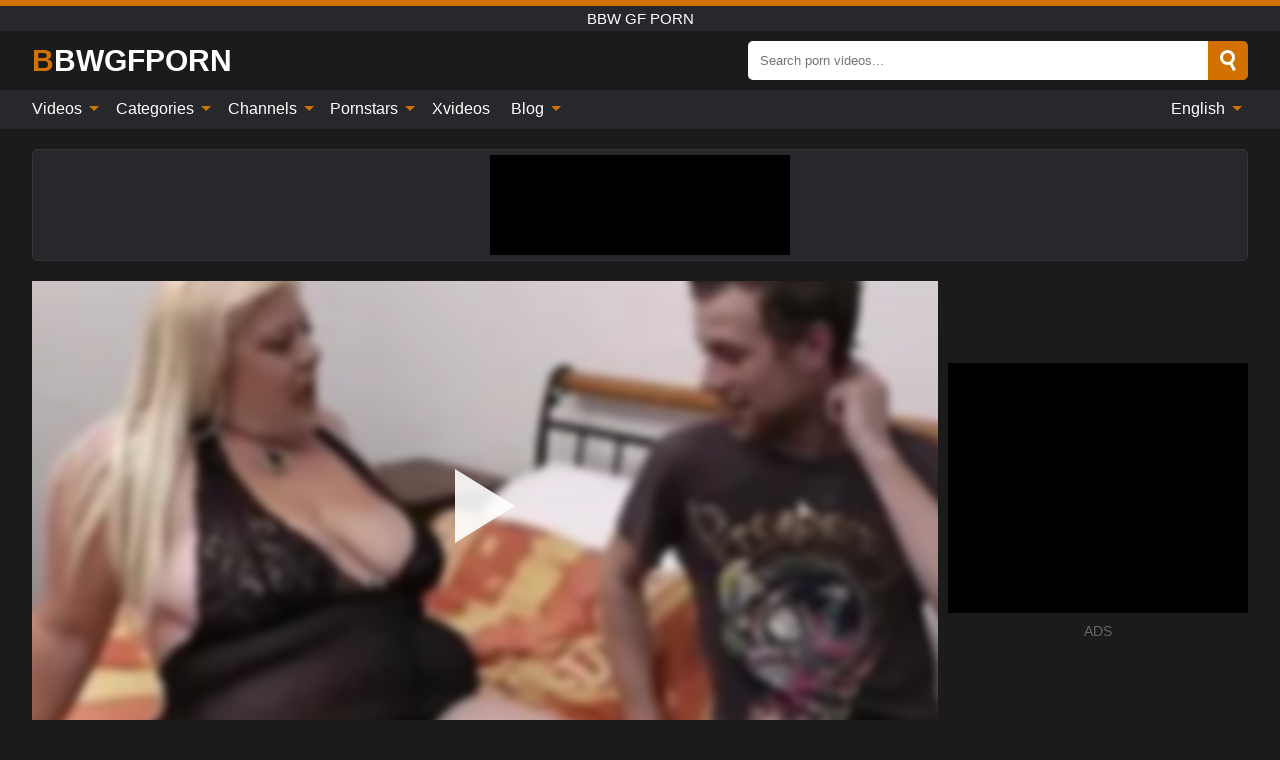

--- FILE ---
content_type: text/html; charset=UTF-8
request_url: https://bbwgfporn.com/video/2669
body_size: 15490
content:
<!DOCTYPE html><html lang="en" translate="no"><head><meta http-equiv="Content-Type" content="text/html; charset=utf-8"/><meta name="viewport" content="width=device-width, initial-scale=1"><title>Wife caught husband cheating on blonde fatty - BBWGFPORN.COM</title><meta name="description" content="Watch free porn video: Wife caught husband cheating on blonde fatty, BBW GF Porn. On your favorite xxx & sex porn tube BBWGFPORN.COM!"><meta name="keywords" content="wife,caught,husband,cheating,blonde,fatty,porn"><meta name="robots" content="max-image-preview:large"><script type="application/ld+json">{"@context":"https://schema.org","@type":"VideoObject","name":"Wife caught husband cheating on blonde fatty","description":"Watch free porn video: Wife caught husband cheating on blonde fatty, BBW GF Porn. On your favorite xxx & sex porn tube BBWGFPORN.COM!","contentUrl":"https://bbwgfporn.com/cdn/2669.m3u8","thumbnailUrl":["https://bbwgfporn.com/i/media/p/2669b.jpg","https://bbwgfporn.com/i/media/w/2669.webp","https://bbwgfporn.com/i/media/p/2669.jpg"],"uploadDate":"2023-04-29T18:00:09+03:00","duration":"P0DT0H6M1S","interactionCount":"1"}</script><meta property="og:title" content="Wife caught husband cheating on blonde fatty"><meta property="og:site_name" content="BBWGFPORN.COM"><meta property="og:url" content="https://bbwgfporn.com/video/2669"><meta property="og:description" content="Watch free porn video: Wife caught husband cheating on blonde fatty, BBW GF Porn. On your favorite xxx & sex porn tube BBWGFPORN.COM!"><meta property="og:type" content="video.other"><meta property="og:image" content="https://bbwgfporn.com/i/media/p/2669b.jpg"><meta property="og:video" content="https://bbwgfporn.com/cdn/2669.m3u8"><meta property="og:video:type" content="application/vnd.apple.mpegurl"><meta property="og:video" content="https://bbwgfporn.com/cdn/2669.mp4"><meta property="og:video:type" content="video/mp4"><meta name="twitter:card" content="summary_large_image"><meta name="twitter:site" content="BBWGFPORN.COM"><meta name="twitter:title" content="Wife caught husband cheating on blonde fatty"><meta name="twitter:description" content="Watch free porn video: Wife caught husband cheating on blonde fatty, BBW GF Porn. On your favorite xxx & sex porn tube BBWGFPORN.COM!"><meta name="twitter:image" content="https://bbwgfporn.com/i/media/p/2669b.jpg"><meta name="twitter:player" content="https://bbwgfporn.com/cdn/2669.mp4"><link href="/i/images/cover.jpg" rel="image_src"><link rel="icon" type="image/jpg" href="/i/images/ico_logo.jpg"><link rel="shortcut icon" type="image/jpg" href="/i/images/ico.jpg"><link rel="apple-touch-icon" type="image/jpg" href="/i/images/ico_logo.jpg"><meta name="theme-color" content="#161616"><link rel="canonical" href="https://bbwgfporn.com/video/2669"><meta name="rating" content="adult"><meta name="rating" content="RTA-5042-1996-1400-1577-RTA"><link rel="preconnect" href="//mc.yandex.ru"><link rel="preconnect" href="//pgnasmcdn.click"><link rel="alternate" href="https://bbwgfporn.com/video/2669" hreflang="x-default"><link rel="alternate" href="https://bbwgfporn.com/ar/video/2669" hreflang="ar"><link rel="alternate" href="https://bbwgfporn.com/bn/video/2669" hreflang="bn"><link rel="alternate" href="https://bbwgfporn.com/de/video/2669" hreflang="de"><link rel="alternate" href="https://bbwgfporn.com/video/2669" hreflang="en"><link rel="alternate" href="https://bbwgfporn.com/es/video/2669" hreflang="es"><link rel="alternate" href="https://bbwgfporn.com/fr/video/2669" hreflang="fr"><link rel="alternate" href="https://bbwgfporn.com/hi/video/2669" hreflang="hi"><link rel="alternate" href="https://bbwgfporn.com/id/video/2669" hreflang="id"><link rel="alternate" href="https://bbwgfporn.com/it/video/2669" hreflang="it"><link rel="alternate" href="https://bbwgfporn.com/ja/video/2669" hreflang="ja"><link rel="alternate" href="https://bbwgfporn.com/nl/video/2669" hreflang="nl"><link rel="alternate" href="https://bbwgfporn.com/pl/video/2669" hreflang="pl"><link rel="alternate" href="https://bbwgfporn.com/pt/video/2669" hreflang="pt"><link rel="alternate" href="https://bbwgfporn.com/ro/video/2669" hreflang="ro"><link rel="alternate" href="https://bbwgfporn.com/ru/video/2669" hreflang="ru"><link rel="alternate" href="https://bbwgfporn.com/tr/video/2669" hreflang="tr"><link rel="alternate" href="https://bbwgfporn.com/zh/video/2669" hreflang="zh"><style>html{font-family:-apple-system,BlinkMacSystemFont,Segoe UI,Roboto,Oxygen,Ubuntu,Cantarell,Fira Sans,Droid Sans,Helvetica Neue,sans-serif}body{background:#1b1b1b;min-width:320px;margin:auto;color:#fff}a{text-decoration:none;outline:none;color:#1b1b1b}input,textarea,select,option,button{outline:none;font-family:-apple-system,BlinkMacSystemFont,Segoe UI,Roboto,Oxygen,Ubuntu,Cantarell,Fira Sans,Droid Sans,Helvetica Neue,sans-serif}*{-webkit-box-sizing:border-box;-moz-box-sizing:border-box;box-sizing:border-box}::placeholder{opacity:1}.ico-bottom-arrow{width:0;height:0;border-left:5px solid transparent;border-right:5px solid transparent;border-bottom:5px solid #D27000;display:inline-block;margin-bottom:3px;margin-left:3px;margin-right:-4px;transform:rotate(180deg)}.top{background:#27282b;text-align:center}.top:before{content:"";width:100%;height:6px;display:block;background:#D27000}.top h1,.top b{font-weight:500;color:#fff;font-size:15px;text-transform:uppercase;margin:0;padding:4px 0;display:block}.fx{display:-webkit-box;display:-moz-box;display:-ms-flexbox;display:-webkit-flex;display:flex}.fx-c{-ms-flex-align:center;-webkit-align-items:center;-webkit-box-align:center;align-items:center}.fx-w{flex-wrap:wrap;justify-content:space-between}header{width:95%;max-width:1340px;margin:auto;padding:10px 0}header .icon-menu,header .icon-search,header .sort{display:none}header .logo b{display:block;font-size:30px;color:#fff;text-transform:uppercase}header .logo b:first-letter{color:#D27000}header form{margin-left:auto;width:50%;max-width:500px;position:relative}header form .box{border-radius:5px;padding:0}header form input{background:#fff;border:0;color:#050505;padding:12px;width:100%;border-radius:5px;border-top-right-radius:0;border-bottom-right-radius:0;align-self:stretch}header form button{background:#D27000;border:0;position:relative;cursor:pointer;outline:none;text-indent:-99999px;border-radius:5px;border-top-left-radius:0;border-bottom-left-radius:0;width:42px;align-self:stretch}header form button:before{content:"";position:absolute;top:9px;left:12px;width:9px;height:9px;background:transparent;border:3px solid #fff;border-radius:50%}header form button:after{content:"";width:9px;height:3px;background:#fff;position:absolute;transform:rotate(63deg);top:24px;left:20px}header form .resultDiv{display:none;position:absolute;top:50px;background:#fff;width:100%;max-height:350px;overflow:hidden;overflow-y:auto;z-index:114;left:0;padding:10px;transition:.4s;border-radius:5px;color:#050505}header form .resultDiv a{display:block;text-align:left;padding:5px;color:#050505;font-weight:600;text-decoration:none;font-size:14px}header form .resultDiv a:hover{text-decoration:underline}header form .resultDiv .title{display:block;background:#27282b;padding:10px;border-radius:5px;color:#fff}nav{background:#27282b;display:block;width:100%}nav ul{width:95%;max-width:1340px;display:block;margin:auto;padding:0;list-style:none;position:relative;z-index:113}nav ul li{display:inline-block}nav ul li .mask{display:none}nav ul a{color:#fff;padding:.65em .65em;text-decoration:none;display:inline-block}nav>ul>li:first-child>a{padding-left:0}@media screen and (min-width:840px){nav ul li:hover a{color:#D27000}nav ul li>ul{display:none}nav ul li:hover>ul{display:block;position:absolute;width:100%;left:0;top:40px;background:#27282b;border:1px solid #343539;border-radius:5px;padding:4px}nav ul li:hover>ul a{padding:.3em .35em;margin:.35em;color:#fff}nav ul li>ul a:hover{color:#D27000}nav ul .lang:hover>ul{width:400px;right:0;left:unset;display:flex;flex-wrap:wrap;justify-content:space-between}nav ul .lang:hover>ul a{padding:0;border:0;display:block;font-size:13px}}nav ul li>ul:not(.nl) li:last-child a{background:#D27000;border-radius:5px;color:#fff}nav ul .lang{float:right;position:relative}nav ul .lang li{display:block;flex:1 1 25%}nav ul .lang:hover>ul a:last-child{background:transparent}nav ul .lang:hover>ul a:last-child:hover{color:#D27000}.global-army{width:95%;max-width:1340px;margin:auto;margin-top:20px;border-radius:5px;background:#27282b;border:1px solid #343539;padding:5px;overflow:hidden}.global-army span{display:block;margin:auto;width:300px;min-width:max-content;height:100px;background:#000}.global-army iframe{border:0;width:300px;height:100px;overflow:hidden}.fbar{display:block;width:100%;margin-bottom:15px;text-align:center;background:#27282b;border-radius:5px;padding:7px 4px}.fbar a{display:inline-block;color:#fff;font-size:15px;font-weight:500;text-transform:uppercase}.fbar a:after{content:"\A0•\A0"}.fbar a:last-child:after{content:""}main{width:95%;max-width:1340px;margin:auto;margin-top:20px}main .sidebar{width:240px;min-width:240px;margin-right:20px;border-right:1px solid #3A3A3A;padding-right:20px}main .sidebar .close{display:none}main .sidebar ul{padding:0;margin:0;list-style:none;border-bottom:1px solid #3A3A3A;padding-bottom:10px;margin-bottom:10px}main .sidebar ul:last-child{border-bottom:0;margin-bottom:0}main .sidebar li span{display:block;color:#fff;font-size:15px;font-weight:500;margin-bottom:10px;text-transform:uppercase}main .sidebar li{display:block}main .sidebar li a{display:flex;align-items:center;color:#fff;font-size:14px;padding:4px 6px;border-radius:5px;margin-bottom:2px}main .sidebar li a b{font-weight:400}main .sidebar li a i:last-child{margin-left:auto;font-size:12px;color:#7C7C7C}main .sidebar li:not(.more):hover a{background:#27282b;color:#D27000}main .sidebar li:not(.more):hover a i:last-child{color:#fff}main .sidebar .more a{display:block;background:#D27000b5;color:#fff;text-align:center;margin-top:10px;border-radius:100px;font-weight:500}main .sidebar .more a:hover{background:#27282b}main .content{width:100%}main .head h1,main .head h2,main .head h3,main .head .sst{margin:0;color:#fff;font-size:22px;font-weight:500}main .head .title span{color:#ccc;margin-left:10px;font-size:15px;margin-right:10px;text-align:center}main .head .sort{margin-left:auto;position:relative;z-index:4;min-width:180px}main .head .sort span{color:#fff;background:#27282b;padding:7px 20px;border-radius:5px;font-weight:600;display:block;width:max-content;min-width:100%;cursor:pointer;text-align:center;border:1px solid #343539}main .head .sort ul{padding:0;margin:0;list-style:none;display:none}main .head .sort.active span{border-bottom-left-radius:0;border-bottom-right-radius:0}main .head .sort.active ul{display:block;position:absolute;top:33px;background:#27282b;width:100%;right:0;border-bottom-left-radius:5px;border-bottom-right-radius:5px;border:1px solid #343539;border-top:0}main .head .sort li{display:block}main .head .sort .disabled{display:none}main .head .sort li a{display:block;padding:5px;text-align:center;color:#fff;font-weight:600;font-size:15px}main .head .sort li a:hover{color:#D27000}.trend{margin:20px 0}.trend .article{width:20%;margin-bottom:10px;display:inline-block;overflow:hidden;color:#FFF}.trend .article .box{width:95%;margin:auto;overflow:hidden}.trend .article a{display:block;width:100%}.trend .article figure{display:block;position:relative;margin:0;width:100%;height:200px;overflow:hidden;border-radius:5px;background:#27282b}.trend .article figure img{position:absolute;height:100%;min-width:100%;object-fit:cover;position:absolute;transform:translateX(-50%) translateY(-50%);left:50%;top:50%;font-size:0}.trend .article a div{margin-top:5px}.trend .article b{color:#fff;font-weight:500;font-size:15px}.trend .article i:last-child{color:#fff;margin-left:auto;font-weight:500;font-size:15px}.trend .article .ct{display:block;width:100%;height:110px;background:#27282b;position:relative;border-radius:5px;padding:10px}.trend .article .ct h2,.trend .article .ct b{position:absolute;left:50%;top:50%;transform:translateX(-50%) translateY(-50%);font-style:normal;font-size:16px;font-weight:400;letter-spacing:1px;text-align:center;margin:0;max-width:100%;text-overflow:ellipsis;overflow:hidden}.see-button{display:block;position:relative;margin:15px auto}.see-button:before{content:"";position:absolute;left:0;top:50%;transform:translateY(-50%);width:100%;height:2px;background:#3a3a3a;border-radius:10px}.see-button div{display:block;margin:auto;width:max-content;background:#1b1b1b;padding:0 17px;position:relative}.see-button a{display:block;border-radius:100px;padding:8px 17px;color:#fff;font-size:13px;text-transform:uppercase;font-weight:500;background:#D27000b5}.see-button a:hover{background:#27282b;color:#fff}.videos{margin:20px 0}.videos:before,.videos:after{content:" ";display:table;width:100%}.videos article{width:20%;height:205px;display:inline-block;overflow:hidden;color:#FFF}.videos article.cat{height:auto}.videos article.cat a{display:block;width:100%}.videos article.cat img{width:100%;height:auto;border-radius:5px}.videos article .box{width:95%;margin:auto;overflow:hidden}.videos article .playthumb{display:block;width:100%;overflow:hidden;height:177px;position:relative}.videos article figure{display:block;position:relative;margin:0;width:100%;height:136px;overflow:hidden;border-radius:5px;background:#27282b}.videos article figure:after{content:"";position:absolute;z-index:2;width:100%;height:100%;left:0;top:0}.videos article figure img{position:absolute;height:100%;min-width:100%;object-fit:cover;transform:translateX(-50%) translateY(-50%);left:50%;top:50%;font-size:0}.videos article .box video{position:absolute;width:100%;min-width:100%;min-height:100%;top:50%;left:50%;transform:translateY(-50%) translateX(-50%);z-index:1;object-fit:cover}.videos article h2,.videos article h3{display:block;display:-webkit-box;padding:0;font-size:.85em;font-weight:500;color:#fff;margin-top:3px;height:36px;margin-bottom:0;line-height:1.2;-webkit-line-clamp:2;-webkit-box-orient:vertical;text-overflow:ellipsis;overflow:hidden}.videos article .hd:before{content:"HD";position:absolute;z-index:3;bottom:2px;left:2px;font-size:13px;font-style:normal;color:#fff;font-weight:600;background:#D27000;padding:1px 4px;border-radius:3px;transition:all .2s;opacity:.8}.videos article:hover h3{color:#D27000}.videos article:hover .hd:before{left:-40px}.videos article .end{display:block;overflow:hidden;height:21px}.videos article .end p{display:inline-block;vertical-align:middle;margin:0;text-align:right;color:#bababa;font-size:13px;height:1.8em;line-height:1.8em}.videos article .end a{color:#bababa;font-size:13px;text-decoration:underline;display:inline-block;height:1.8em;line-height:1.8em}.videos article .end p:after{content:'•';margin:0 4px}.videos article .end p:last-child:after{content:'';margin:0}.videos article .heart{position:relative;width:10px;height:10px;display:inline-block;margin-left:2px}.videos article .heart:before,.videos article .heart:after{position:absolute;content:"";left:5px;top:0;width:5px;height:10px;background:#bababa;border-radius:50px 50px 0 0;transform:rotate(-45deg);transform-origin:0 100%}.videos article .heart:after{left:0;transform:rotate(45deg);transform-origin:100% 100%}.nores{width:100%;display:block;background:#27282b;border:1px solid #343539;border-radius:5px;padding:10px;color:#fff;font-size:17px;font-weight:700;text-align:center;text-transform:uppercase;margin:20px auto}.pagination{display:block;width:100%;margin:20px 0;text-align:center}.pagination a,.pagination div,.pagination span{display:inline-block;background:#D27000b5;border-radius:5px;padding:10px 15px;color:#fff;font-size:15px;font-weight:600;text-transform:uppercase;margin:0 10px}.pagination div{cursor:pointer}.pagination span{background:#27282b}.pagination a:hover,.pagination div:hover{background:#27282b}.footerDesc{display:block;width:100%;background:#27282b;margin:20px 0;padding:20px;text-align:center;color:#fff;border-radius:5px;font-size:15px}.footerDesc h4{font-size:16px;color:#fff}.moban{display:none}.player{width:100%;min-height:150px}.player .left{width:calc(100% - 310px);height:450px;position:relative;overflow:hidden;cursor:pointer;z-index:112}.player .left #poster{position:absolute;min-width:110%;min-height:110%;object-fit:cover;transform:translateX(-50%) translateY(-50%);left:50%;top:50%;font-size:0;filter:blur(4px)}.player .left video{position:absolute;left:0;top:0;width:100%;height:100%;background:#000}.player .left #play{display:none;border:0;background:transparent;box-sizing:border-box;width:0;height:74px;border-color:transparent transparent transparent #fff;transition:100ms all ease;border-style:solid;border-width:37px 0 37px 60px;position:absolute;left:50%;top:50%;transform:translateY(-50%) translateX(-50%);opacity:.9}.player .left:hover #play{opacity:.7}.loader{position:absolute;left:0;top:0;background:rgba(0,0,0,.4);width:100%;height:100%}.spin{position:absolute;left:50%;top:50%;transform:translateY(-50%) translateX(-50%)}.spin>div{background-color:#fff;width:15px;height:15px;border-radius:100%;margin:2px;-webkit-animation-fill-mode:both;animation-fill-mode:both;display:inline-block;-webkit-animation:ball-beat .7s 0s infinite linear;animation:ball-beat .7s 0s infinite linear}.spin>div:nth-child(2n-1){-webkit-animation-delay:-.35s!important;animation-delay:-.35s!important}main.dmca .vtitle,main.dmca .infos,main.dmca .moreinfo,main.dmca .buttons{display:none!important}.player .left iframe{display:block;border:0;width:100%;height:440px}.player .left .tvd{display:block;width:100%;text-align:center;top:50%;position:absolute;transform:translateY(-50%)}.player .right{width:300px;margin-left:auto}.player .right span{display:block;width:300px;height:250px;background:#000}.player .right .content{width:100%}.player .right .content b{width:290px;height:250px;display:block;background:#27282b;text-align:center;line-height:250px}.player .right iframe{border:0;width:300px;overflow:hidden}.player .right .content:after{content:"ADS";display:block;text-align:center;margin:10px 0;font-size:14px;color:#666}.vtitle{text-align:center;background:#27282b;margin:0;padding:10px;font-size:18px;font-weight:600}.vtitle.hd:before{content:"HD";background:#D27000;padding:1px 6px;margin-right:5px;color:#FFF;position:relative;top:-1px;border-radius:4px;font-size:12px;transform:skew(-10deg);display:inline-block}.buttons{margin-bottom:10px;padding:10px;border:2px solid #27282b;border-radius:5px;border-top:0;border-top-left-radius:0;border-top-right-radius:0}.buttons .report{margin-left:auto;cursor:pointer;font-size:16px;padding:.5rem .75rem;border-radius:.25em;background:#27282b;color:#bababa}.buttons .report i{font-style:normal;width:19px;height:19px;display:block;border:1px solid #bababa;border-radius:50%;text-align:center;font-size:11px;line-height:1.5}.buttons .dwd{cursor:pointer;font-size:16px;padding:.5rem .75rem;border-radius:.25em;background:#27282b;color:#fff;font-weight:500;margin-right:10px}.buttons .loves{cursor:pointer;font-size:16px;padding:.5rem .75rem;border-radius:.25em;background:#27282b;color:#fff}.buttons .loves:hover,.buttons .report:hover,.buttons .dwd:hover{background:#111}.buttons .loves .heart{position:relative;width:12px;height:12px;display:inline-block;margin-left:6px}.buttons .loves .heart:before,.buttons .loves .heart:after{position:absolute;content:"";left:6px;top:0;width:6px;height:12px;background:#D27000;border-radius:50px 50px 0 0;transform:rotate(-45deg);transform-origin:0 100%}.buttons .loves .heart:after{left:0;transform:rotate(45deg);transform-origin:100% 100%}.buttons .loves.loved{background:#D27000}.buttons .loves.loved .heart:before,.buttons .loves.loved .heart:after{background:#fff}.popular{display:block;width:100%;margin:0;list-style:none;padding:0}.popular .label{background:#D27000;padding:10px 15px;margin-left:0!important}.popular li{display:inline-block;background:#27282b;border-radius:5px;font-size:15px;font-weight:600;text-transform:uppercase;margin-left:5px;margin-right:5px;margin-bottom:10px}.popular li:hover{background:#D27000}.popular li:last-child{margin-right:0}.popular li span{display:inline-block;background:#D27000;line-height:1;padding:2px 5px;border-radius:3px;margin-left:5px}.popular li:hover span{background:#27282b}.popular a{color:#fff;padding:10px 15px;display:block}.moreinfo{margin-top:0;margin-bottom:10px}.moreinfo b{margin-right:10px;display:inline-block}.moreinfo span{display:inline-block}.box-modal{display:none}.box-modal .shd{position:fixed;left:0;top:0;width:100%;height:100%;background:rgba(0,0,0,.5);z-index:999}.box-modal .content{position:fixed;left:50%;top:50%;transform:translateY(-50%) translateX(-50%);padding:20px;background:#27282b;border-radius:10px;width:95%;max-width:400px;z-index:1000}.box-modal .head{margin-bottom:20px}.box-modal .head .title{width:100%}.box-modal .head .close{margin-left:auto;font-size:30px;cursor:pointer}.box-modal label{display:block;margin-bottom:2px;color:#999;font-size:.85em;cursor:pointer}.box-modal label input{display:inline-block;vertical-align:middle}.box-modal label.title{font-size:17px;margin:10px 0}.box-modal textarea{width:100%;display:block;border:0}.box-modal button{width:100%;display:block;border:0;margin-top:10px;background:#D27000;padding:10px 15px;border-radius:5px;font-size:15px;font-weight:600;text-transform:uppercase;color:#FFF;cursor:pointer}.box-modal a{color:#FFF;text-decoration:underline}@media screen and (max-width:840px){.player{display:block!important}.player .left{width:100%}.player .right{margin:auto;margin-top:10px}.vtitle{font-size:16px}.popular .label,.popular a{padding:7px 12px}}@media screen and (max-width:450px){.player .left{height:250px}}@-webkit-keyframes ball-beat{50%{opacity:.2;-webkit-transform:scale(0.75);transform:scale(0.75)}100%{opacity:1;-webkit-transform:scale(1);transform:scale(1)}}@keyframes ball-beat{50%{opacity:.2;-webkit-transform:scale(0.75);transform:scale(0.75)}100%{opacity:1;-webkit-transform:scale(1);transform:scale(1)}}.lkx{display:block;width:95%;max-width:1340px;margin:auto;margin-top:20px;text-transform:capitalize;-webkit-column-count:5;-moz-column-count:5;column-count:5}.lkx a{color:#fff;font-size:14px;display:inline-block;width:100%;white-space:nowrap;text-overflow:ellipsis;overflow:hidden}.lkx a:hover{color:#D27000}@media screen and (max-width:880px){.lkx{-webkit-column-count:4;-moz-column-count:4;column-count:4}.lkx a{padding:10px 0}}@media screen and (max-width:680px){.lkx{-webkit-column-count:3;-moz-column-count:3;column-count:3}}@media screen and (max-width:480px){.lkx{-webkit-column-count:2;-moz-column-count:2;column-count:2}}footer{display:block;margin-top:30px;background:#27282b}footer .box{width:95%;max-width:1340px;display:block;margin:auto;padding:20px 0;text-align:center}footer a{color:#fff;font-size:15px;font-weight:700;margin:0 10px}footer .logo{display:block;margin:auto;margin-bottom:20px;width:max-content;max-width:100%}footer .logo b{display:block;font-size:30px;text-transform:uppercase;color:#D27000}footer p{padding:10px 0;text-align:center;display:block;font-size:12px;margin:auto;color:#ccc}@media screen and (max-width:1300px){main .sidebar{width:210px;min-width:210px;margin-right:10px;padding-right:10px}}@media screen and (max-width:1230px){header .sort{display:block;padding:19px 18px;background:#D27000;border-radius:4px;margin-left:10px;cursor:pointer}main .sidebar{display:none;position:fixed;top:0;z-index:999;background:#1b1b1b;left:0;width:100%;height:100%;padding:20px;overflow-y:auto}main .sidebar .close{display:block;position:absolute;right:10px;top:10px}main .sidebar .close i{transform:scale(1.5)}}@media screen and (max-width:1070px){.videos article{width:25%}.trend .article{width:25%}}@media screen and (max-width:840px){.top h1,.top b{font-size:13px}header .sort{padding:14px 11px;margin-left:2px}header{position:-webkit-sticky;position:-moz-sticky;position:-ms-sticky;position:-o-sticky;position:sticky;top:0;z-index:999;background:#1b1b1b}header .icon-menu{display:inline-block;height:40px;width:40px;min-width:40px;border-radius:5px;position:relative;padding:7px;cursor:pointer}.bar1,.bar2,.bar3{width:100%;height:3px;background-color:#FFF;margin:5px 0;display:block;border-radius:10px}.bar1{margin-top:3px}.change .bar1{-webkit-transform:rotate(-45deg) translate(-6px,7px);transform:rotate(-45deg) translate(-6px,7px);background-color:#fff}.change .bar2{opacity:0}.change .bar3{-webkit-transform:rotate(45deg) translate(-4px,-6px);transform:rotate(45deg) translate(-4px,-6px);background-color:#fff}header .logo{margin:auto}header form{display:none;position:absolute;left:0;top:60px;width:100%;max-width:100%;background:#1b1b1b;padding-bottom:10px}header .icon-search{display:block;border:0;position:relative;cursor:pointer;outline:none;text-indent:-99999px;width:40px;height:40px}header .icon-search:before{content:"";position:absolute;top:9px;left:12px;width:9px;height:9px;background:transparent;border:3px solid #fff;border-radius:50%}header .icon-search:after{content:"";width:9px;height:3px;background:#fff;position:absolute;transform:rotate(63deg);top:24px;left:20px}header .icon-search.change:before{border:3px solid #D27000}header .icon-search.change:after{background:#D27000}nav{display:none;position:sticky;top:60px;z-index:999}nav ul{position:absolute;left:0;right:0;width:100%;margin:auto;height:calc(100% - 40px);overflow-x:hidden;overflow-y:auto}nav ul>li{display:block;position:relative}nav ul>li a{display:block;padding:10px!important;border-bottom:1px solid #454545;font-size:15px;font-weight:500}nav ul>li .mask{display:block;position:absolute;left:0;top:0;width:100%;height:40px;z-index:1;cursor:pointer}nav ul li>ul{display:none;position:unset;width:100%;background:#1b1b1b}nav ul>li>ul>li{display:block}nav ul>li>ul>li a{padding:.3em 1em!important;margin:.15em;color:#fff;font-size:14px}nav ul li>ul:not(.nl) li:nth-last-child(2) a{border-bottom:0}nav ul li>ul:not(.nl) li:last-child a{margin:0!important;border-radius:0}nav ul .lang{float:unset}nav ul .lang li a{border:0;text-align:left;border-bottom:1px solid #454545}nav ul .lang li:last-child a{border:0;background:transparent;border-bottom:1px solid #454545}nav ul .lang:hover>ul{width:100%}nav ul .lang:hover>ul a{border-bottom:1px solid #454545}main .head .sort{flex-grow:1;min-width:100%;margin-top:10px}main .head .title h1,main .head .title h2,main .head .title h3{font-size:17px}main .head .title span{font-size:12px}main .head .sort span{width:100%;text-align:left;font-size:14px}main .head .sort.active ul{top:30px}main .head .sort li a{text-align:left;padding:5px 20px;font-size:14px}.videos article{width:33.333%}.trend .article{width:33.333%}}@media screen and (max-width:600px){.videos article{width:50%}.videos article .box{width:calc(100% - 2px);margin-right:2px}.videos article:nth-of-type(2n+2) .box{margin-right:0;margin-left:2px}.videos article .end a{min-width:48px;height:48px}.trend .article{width:50%}.trend .article .box{width:calc(100% - 2px);margin-right:2px}.trend .article:nth-of-type(2n+2) .box{margin-right:0;margin-left:2px}.trend .article figure{height:170px}.content .trend .article figure{height:170px}footer a{display:block;margin:5px;padding:6px 0}}@media screen and (max-width:650px){header .logo b{font-size:20px}}.blog-posts{display:grid;grid-template-columns:1fr;gap:15px;margin:20px 0}@media (min-width:480px){.blog-posts.f3{grid-template-columns:repeat(2,1fr)}}@media (min-width:768px){.blog-posts{grid-template-columns:repeat(2,1fr)}.blog-posts.f3{grid-template-columns:repeat(3,1fr)}}.blog-posts .box{position:relative;z-index:3}.blog-posts article figure{margin:0}.blog-posts article .image{display:block;height:250px;object-fit:cover;transition:transform .3s ease;position:relative;overflow:hidden;border-radius:10px;background-color:#27282b}.blog-posts article img{position:absolute;top:50%;left:0;transform:translateY(-50%);width:100%;min-height:100%;object-fit:cover;filter:blur(5px);z-index:1;font-size:0}.blog-posts article h3{font-size:1rem;margin-top:10px;margin-bottom:15px;font-weight:500;color:#fff}.blog-posts article a:hover h3{text-decoration:underline}.blog-posts .box p{font-size:.8rem;line-height:1.5;color:#c8c8c8}.go_top{display:none;position:fixed;right:10px;bottom:10px;z-index:2;cursor:pointer;transition:color .3s linear;background:#D27000;border-radius:5px;padding:10px 15px;color:#fff;font-size:15px;font-weight:600;text-transform:uppercase}.go_top:before{content:"";border:solid #fff;border-width:0 3px 3px 0;display:inline-block;padding:5px;margin-bottom:-3px;transform:rotate(-135deg);-webkit-transform:rotate(-135deg)}.go_top:hover{background:#27282b}.mtd{margin-top:20px}.icon-options{box-sizing:border-box;position:relative;display:block;transform:scale(var(--ggs,1));width:10px;height:2px;box-shadow:-3px 4px 0 0,3px -4px 0 0}.icon-options::after,.icon-options::before{content:"";display:block;box-sizing:border-box;position:absolute;width:8px;height:8px;border:2px solid;border-radius:100%}.icon-options::before{top:-7px;left:-4px}.icon-options::after{bottom:-7px;right:-4px}.icon-close{box-sizing:border-box;position:relative;display:block;transform:scale(var(--ggs,1));width:22px;height:22px;border:2px solid transparent;border-radius:40px}.icon-close::after,.icon-close::before{content:"";display:block;box-sizing:border-box;position:absolute;width:16px;height:2px;background:currentColor;transform:rotate(45deg);border-radius:5px;top:8px;left:1px}.icon-close::after{transform:rotate(-45deg)}.att:before{content:attr(data-text);font-style:normal}@keyframes fadeIn{0%{opacity:0}100%{opacity:1}}@-moz-keyframes fadeIn{0%{opacity:0}100%{opacity:1}}@-webkit-keyframes fadeIn{0%{opacity:0}100%{opacity:1}}@-o-keyframes fadeIn{0%{opacity:0}100%{opacity:1}}@-ms-keyframes fadeIn{0%{opacity:0}100%{opacity:1}}#ohsnap{position:fixed;bottom:5px;right:5px;margin-left:5px;z-index:999999}#ohsnap .alert{margin-top:5px;padding:9px 15px;float:right;clear:right;text-align:center;font-weight:500;font-size:14px;color:#fff}#ohsnap .red{background:linear-gradient(#ED3232,#C52525);border-bottom:2px solid #8c1818}#ohsnap .green{background:linear-gradient(#45b649,#017205);border-bottom:2px solid #003e02}#ohsnap .iheart{width:16px;height:16px;margin-left:6px;float:right}</style></head><body><div class="top"><b>BBW GF Porn</b></div><header class="fx fx-c"><div class="icon-menu"><i class="bar1"></i><i class="bar2"></i><i class="bar3"></i></div><a href="https://bbwgfporn.com" class="logo" title="BBW GF Porn"><b>BbwGfPorn</b></a><form data-action="https://bbwgfporn.com/mishka/common/search" method="POST"><div class="box fx fx-c"><input type="text" id="s" name="s" placeholder="Search porn videos..." autocomplete="off"><button type="submit" data-trigger="submit[search]">Search</button></div><div class="resultDiv"></div></form><i class="icon-search"></i></header><nav><ul><li><i class="mask"></i><a href="https://bbwgfporn.com" title="Videos">Videos <i class="ico-bottom-arrow"></i></a><ul class="nl"><li><a href="https://bbwgfporn.com/hd" title="HD Videos">HD Videos</a></li><li><a href="https://bbwgfporn.com" title="Newest videos">Newest videos</a></li><li><a href="https://bbwgfporn.com?o=popular" title="Popular videos" rel="nofollow">Popular videos</a></li><li><a href="https://bbwgfporn.com?o=loves" title="Top rated" rel="nofollow">Top rated</a></li><li><a href="https://bbwgfporn.com?o=views" title="Most viewed" rel="nofollow">Most viewed</a></li><li><a href="https://bbwgfporn.com?o=duration" title="Longest videos" rel="nofollow">Longest videos</a></li></ul></li><li><i class="mask"></i><a href="https://bbwgfporn.com/categories" title="Categories">Categories <i class="ico-bottom-arrow"></i></a><ul><li><a href="https://bbwgfporn.com/videos/milf" title="MILF">MILF</a></li><li><a href="https://bbwgfporn.com/videos/amateur" title="Amateur">Amateur</a></li><li><a href="https://bbwgfporn.com/videos/hardcore" title="Hardcore">Hardcore</a></li><li><a href="https://bbwgfporn.com/videos/ebony" title="Ebony">Ebony</a></li><li><a href="https://bbwgfporn.com/videos/mature" title="Mature">Mature</a></li><li><a href="https://bbwgfporn.com/videos/xxnxx" title="XXNXX">XXNXX</a></li><li><a href="https://bbwgfporn.com/videos/xvideos" title="Xvideos">Xvideos</a></li><li><a href="https://bbwgfporn.com/videos/cumshot" title="Cumshot">Cumshot</a></li><li><a href="https://bbwgfporn.com/videos/xnxx" title="XNXX">XNXX</a></li><li><a href="https://bbwgfporn.com/categories" title="All Categories">All Categories +</a></li></ul></li><li><i class="mask"></i><a href="https://bbwgfporn.com/channels" title="Channels">Channels <i class="ico-bottom-arrow"></i></a><ul><li><a href="https://bbwgfporn.com/channel/jeffs-models" title="Jeff's Models">Jeff's Models</a></li><li><a href="https://bbwgfporn.com/channel/exposed-latinas" title="Exposed Latinas">Exposed Latinas</a></li><li><a href="https://bbwgfporn.com/channel/nebraska-coeds" title="Nebraska Coeds">Nebraska Coeds</a></li><li><a href="https://bbwgfporn.com/channel/xxxstudio4you" title="Xxxstudio4you">Xxxstudio4you</a></li><li><a href="https://bbwgfporn.com/channel/homegrown-videos" title="HomeGrown Videos">HomeGrown Videos</a></li><li><a href="https://bbwgfporn.com/channel/queen-mary-9ja" title="Queen Mary 9ja">Queen Mary 9ja</a></li><li><a href="https://bbwgfporn.com/channel/dogg-vision" title="Dogg Vision">Dogg Vision</a></li><li><a href="https://bbwgfporn.com/channel/dirty-dating-stories" title="DIRTY DATING STORIES">DIRTY DATING STORIES</a></li><li><a href="https://bbwgfporn.com/channel/dwayne-powers" title="Dwayne Powers">Dwayne Powers</a></li><li><a href="https://bbwgfporn.com/channels" title="All Channels">All Channels +</a></li></ul></li><li><i class="mask"></i><a href="https://bbwgfporn.com/pornstars" title="Pornstars">Pornstars <i class="ico-bottom-arrow"></i></a><ul><li><a href="https://bbwgfporn.com/pornstar/vale-nappi" title="Vale Nappi">Vale Nappi</a></li><li><a href="https://bbwgfporn.com/pornstar/tammy-jean" title="Tammy Jean">Tammy Jean</a></li><li><a href="https://bbwgfporn.com/pornstar/ashley-barbie" title="Ashley Barbie">Ashley Barbie</a></li><li><a href="https://bbwgfporn.com/pornstar/sofia-rose" title="Sofia Rose">Sofia Rose</a></li><li><a href="https://bbwgfporn.com/pornstar/charley-hart" title="Charley Hart">Charley Hart</a></li><li><a href="https://bbwgfporn.com/pornstar/cassie-cummings" title="Cassie Cummings">Cassie Cummings</a></li><li><a href="https://bbwgfporn.com/pornstar/genevieve-lafleur" title="Genevieve LaFleur">Genevieve LaFleur</a></li><li><a href="https://bbwgfporn.com/pornstar/mone-divine" title="Mone Divine">Mone Divine</a></li><li><a href="https://bbwgfporn.com/pornstar/peter-green" title="Peter Green">Peter Green</a></li><li><a href="https://bbwgfporn.com/pornstars" title="All Pornstars">All Pornstars +</a></li></ul></li><li><a href="https://xvideos123.org" target="_blank" title="Xvideos">Xvideos</a></li><li><i class="mask"></i><a href="https://bbwgfporn.com/blog" title="Blog">Blog <i class="ico-bottom-arrow"></i></a><ul><li><a href="https://bbwgfporn.com/blog" title="More posts">More posts +</a></li></ul></li><li class="lang"><i class="mask"></i><a href="#" title="">English <i class="ico-bottom-arrow"></i></a><ul><li><a href="https://bbwgfporn.com/ar/video/2669" rel="alternate" hreflang="ar" title="Arab">Arab</a></li><li><a href="https://bbwgfporn.com/bn/video/2669" rel="alternate" hreflang="bn" title="বাংলা">বাংলা</a></li><li><a href="https://bbwgfporn.com/de/video/2669" rel="alternate" hreflang="de" title="Deutsch">Deutsch</a></li><li><a href="https://bbwgfporn.com/es/video/2669" rel="alternate" hreflang="es" title="Español">Español</a></li><li><a href="https://bbwgfporn.com/fr/video/2669" rel="alternate" hreflang="fr" title="Français">Français</a></li><li><a href="https://bbwgfporn.com/hi/video/2669" rel="alternate" hreflang="hi" title="हिंदी">हिंदी</a></li><li><a href="https://bbwgfporn.com/id/video/2669" rel="alternate" hreflang="id" title="Indonesian">Indonesian</a></li><li><a href="https://bbwgfporn.com/it/video/2669" rel="alternate" hreflang="it" title="Italiano">Italiano</a></li><li><a href="https://bbwgfporn.com/ja/video/2669" rel="alternate" hreflang="ja" title="日本語">日本語</a></li><li><a href="https://bbwgfporn.com/nl/video/2669" rel="alternate" hreflang="nl" title="Nederlands">Nederlands</a></li><li><a href="https://bbwgfporn.com/pl/video/2669" rel="alternate" hreflang="pl" title="Polski">Polski</a></li><li><a href="https://bbwgfporn.com/pt/video/2669" rel="alternate" hreflang="pt" title="Português">Português</a></li><li><a href="https://bbwgfporn.com/ro/video/2669" rel="alternate" hreflang="ro" title="Română">Română</a></li><li><a href="https://bbwgfporn.com/ru/video/2669" rel="alternate" hreflang="ru" title="русский">русский</a></li><li><a href="https://bbwgfporn.com/tr/video/2669" rel="alternate" hreflang="tr" title="Türkler">Türkler</a></li><li><a href="https://bbwgfporn.com/zh/video/2669" rel="alternate" hreflang="zh" title="中国人">中国人</a></li></ul></li></ul></nav><div class="global-army"><span></span></div><main><div class="player fx"><div class="left"><video id="videoplayer" preload="none" onclick="videoplayer()" playsinline="" autoplay></video><img src="/i/media/w/2669.webp" alt="Wife caught husband cheating on blonde fatty" id="poster" onclick="videoplayer()" fetchpriority="high" width="240" height="135"><div id="play" onclick="videoplayer()"></div><div class="loader"><div class="spin"><div></div><div></div><div></div></div></div><script>function videoplayer(){var vid="https://bbwgfporn.com/cdn/2669.m3u8";var player=document.getElementById("videoplayer");player.src=vid;player.removeAttribute("onclick");if(Hls.isSupported()){var hls=new Hls();hls.loadSource(vid);hls.attachMedia(player);hls.startLoad((startPosition=-1));hls.on(Hls.Events.MANIFEST_PARSED,function(){player.play()})}player.setAttribute("controls","controls");document.getElementById("play").style.display="none";document.getElementById("poster").style.display="none"}</script></div><div class="right fx fx-c"><div class="content"><span></span></div></div></div><h1 class="vtitle hd">Wife caught husband cheating on blonde fatty</h1><div class="buttons fx"><span class="loves " data-id="2669"><b>0</b><i class="heart"></i></span><span class="report"><i>!</i></span></div><ul class="popular"><li class="label">Categories</li><li><a href="https://bbwgfporn.com/videos/blonde" title="Blonde">Blonde</a></li><li><a href="https://bbwgfporn.com/videos/redtube" title="RedTube">RedTube</a></li></ul><ul class="popular"><li class="label">Channels</li><li><a href="https://bbwgfporn.com/channel/grandma-friends" title="Grandma Friends">Grandma Friends</a></li></ul><p class="moreinfo"><b>Views:</b><span>1</span></p><p class="moreinfo"><b>Duration:</b><span>6 min</span></p><p class="moreinfo"><b>Added:</b><span>2 years ago</span></p><div class="footerDesc">Your watching Wife caught husband cheating on blonde fatty porn video for free on your favorite porn tube BBWGFPORN. This video has 1 views and was appreciated by 0 people. The porn video has 6 min and was added 2 years ago. It belongs to the following categories: Blonde, RedTube. It was also produced by the Grandma Friends porn channel.</div><div class="head mtd"><div class="title"><div class="sst">Related videos</div></div></div><div class="videos"><article><div class="box"><a href="https://bbwgfporn.com/video/7560" title="Big Cock Don Prince Gives Gracie a Hardcore Pounding" class="playthumb"><figure id="7560" class="hd"><img src="/i/media/w/7560.webp" alt="Play Big Cock Don Prince Gives Gracie a Hardcore Pounding" width="240" height="135" loading="lazy"></figure><h3>Big Cock Don Prince Gives Gracie a Hardcore Pounding</h3></a><div class="end flex flex-center"><p><a href="https://bbwgfporn.com/pornstar/gracie-squirts" title="Gracie Squirts">Gracie Squirts</a></p><p><i class="att" data-text="6 min"></i></p><p><i class="att" data-text="0"></i> <i class="heart"></i></p></div></div></article><article><div class="box"><a href="https://bbwgfporn.com/video/1732" title="Bbc titans gangbang thick white slut" class="playthumb"><figure id="1732" class="hd"><img src="/i/media/w/1732.webp" alt="Play Bbc titans gangbang thick white slut" width="240" height="135" loading="lazy"></figure><h3>Bbc titans gangbang thick white slut</h3></a><div class="end flex flex-center"><p><i class="att" data-text="15 min"></i></p><p><i class="att" data-text="0"></i> <i class="heart"></i></p></div></div></article><article><div class="box"><a href="https://bbwgfporn.com/video/6481" title="BBW Slut Filled Up After Hot Interracial POV Session" class="playthumb"><figure id="6481" class="hd"><img src="/i/media/w/6481.webp" alt="Play BBW Slut Filled Up After Hot Interracial POV Session" width="240" height="135" loading="lazy"></figure><h3>BBW Slut Filled Up After Hot Interracial POV Session</h3></a><div class="end flex flex-center"><p><a href="https://bbwgfporn.com/pornstar/mistress-delicious" title="Mistress Delicious">Mistress Delicious</a></p><p><i class="att" data-text="9 min"></i></p><p><i class="att" data-text="0"></i> <i class="heart"></i></p></div></div></article><article><div class="box"><a href="https://bbwgfporn.com/video/3100" title="Bbw lesbians have a threesome with huge dildos" class="playthumb"><figure id="3100" class="hd"><img src="/i/media/w/3100.webp" alt="Play Bbw lesbians have a threesome with huge dildos" width="240" height="135" loading="lazy"></figure><h3>Bbw lesbians have a threesome with huge dildos</h3></a><div class="end flex flex-center"><p><i class="att" data-text="19 min"></i></p><p><i class="att" data-text="0"></i> <i class="heart"></i></p></div></div></article><article><div class="box"><a href="https://bbwgfporn.com/video/6691" title="Chubby Blonde&#039;s Shaved Pussy Fingered and Fucked in the Bathroom" class="playthumb"><figure id="6691" class="hd"><img src="/i/media/w/6691.webp" alt="Play Chubby Blonde&#039;s Shaved Pussy Fingered and Fucked in the Bathroom" width="240" height="135" loading="lazy"></figure><h3>Chubby Blonde&#039;s Shaved Pussy Fingered and Fucked in the Bathroom</h3></a><div class="end flex flex-center"><p><i class="att" data-text="6 min"></i></p><p><i class="att" data-text="0"></i> <i class="heart"></i></p></div></div></article><article><div class="box"><a href="https://bbwgfporn.com/video/6680" title="Cheating Married Man Fucks Busty Chubby Blonde with Huge Tits" class="playthumb"><figure id="6680" class="hd"><img src="/i/media/w/6680.webp" alt="Play Cheating Married Man Fucks Busty Chubby Blonde with Huge Tits" width="240" height="135" loading="lazy"></figure><h3>Cheating Married Man Fucks Busty Chubby Blonde with Huge Tits</h3></a><div class="end flex flex-center"><p><i class="att" data-text="6 min"></i></p><p><i class="att" data-text="0"></i> <i class="heart"></i></p></div></div></article><article><div class="box"><a href="https://bbwgfporn.com/video/4403" title="Wet soft pussy bbw with big screaming sounds" class="playthumb"><figure id="4403"><img src="/i/media/w/4403.webp" alt="Play Wet soft pussy bbw with big screaming sounds" width="240" height="135" loading="lazy"></figure><h3>Wet soft pussy bbw with big screaming sounds</h3></a><div class="end flex flex-center"><p><a href="https://bbwgfporn.com/pornstar/switcock" title="Switcock">Switcock</a></p><p><i class="att" data-text="11 min"></i></p><p><i class="att" data-text="0"></i> <i class="heart"></i></p></div></div></article><article><div class="box"><a href="https://bbwgfporn.com/video/4296" title="Rome majors fucks blondes dee siren &amp; kendra kox outsides on the grass!" class="playthumb"><figure id="4296" class="hd"><img src="/i/media/w/4296.webp" alt="Play Rome majors fucks blondes dee siren &amp; kendra kox outsides on the grass!" width="240" height="135" loading="lazy"></figure><h3>Rome majors fucks blondes dee siren &amp; kendra kox outsides on the grass!</h3></a><div class="end flex flex-center"><p><a href="https://bbwgfporn.com/pornstar/dee-siren" title="Dee Siren">Dee Siren</a></p><p><i class="att" data-text="6 min"></i></p><p><i class="att" data-text="0"></i> <i class="heart"></i></p></div></div></article><article><div class="box"><a href="https://bbwgfporn.com/video/3835" title="Jeffs models - fat blondes stuffing their mouths compilation part 4" class="playthumb"><figure id="3835" class="hd"><img src="/i/media/w/3835.webp" alt="Play Jeffs models - fat blondes stuffing their mouths compilation part 4" width="240" height="135" loading="lazy"></figure><h3>Jeffs models - fat blondes stuffing their mouths compilation part 4</h3></a><div class="end flex flex-center"><p><i class="att" data-text="8 min"></i></p><p><i class="att" data-text="0"></i> <i class="heart"></i></p></div></div></article><article><div class="box"><a href="https://bbwgfporn.com/video/3823" title="Racy, blonde mommy is giving a pov blowjob to her step- son and getting fucked very harder step- son and getting fucked kinono.ru very hard" class="playthumb"><figure id="3823" class="hd"><img src="/i/media/w/3823.webp" alt="Play Racy, blonde mommy is giving a pov blowjob to her step- son and getting fucked very harder step- son and getting fucked kinono.ru very hard" width="240" height="135" loading="lazy"></figure><h3>Racy, blonde mommy is giving a pov blowjob to her step- son and getting fucked very harder step- son and getting fucked kinono.ru very hard</h3></a><div class="end flex flex-center"><p><i class="att" data-text="12 min"></i></p><p><i class="att" data-text="0"></i> <i class="heart"></i></p></div></div></article><article><div class="box"><a href="https://bbwgfporn.com/video/3287" title="Blonde whore with big tits enjoys black cock" class="playthumb"><figure id="3287" class="hd"><img src="/i/media/w/3287.webp" alt="Play Blonde whore with big tits enjoys black cock" width="240" height="135" loading="lazy"></figure><h3>Blonde whore with big tits enjoys black cock</h3></a><div class="end flex flex-center"><p><i class="att" data-text="27 min"></i></p><p><i class="att" data-text="0"></i> <i class="heart"></i></p></div></div></article><article><div class="box"><a href="https://bbwgfporn.com/video/2687" title="Sexy mom smokes legs spread and ass spread" class="playthumb"><figure id="2687" class="hd"><img src="/i/media/w/2687.webp" alt="Play Sexy mom smokes legs spread and ass spread" width="240" height="135" loading="lazy"></figure><h3>Sexy mom smokes legs spread and ass spread</h3></a><div class="end flex flex-center"><p><i class="att" data-text="6 min"></i></p><p><i class="att" data-text="0"></i> <i class="heart"></i></p></div></div></article><article><div class="box"><a href="https://bbwgfporn.com/video/2068" title="Adult time - step-milf alura jenson bails her stepson out for anal sex" class="playthumb"><figure id="2068" class="hd"><img src="/i/media/w/2068.webp" alt="Play Adult time - step-milf alura jenson bails her stepson out for anal sex" width="240" height="135" loading="lazy"></figure><h3>Adult time - step-milf alura jenson bails her stepson out for anal sex</h3></a><div class="end flex flex-center"><p><i class="att" data-text="12 min"></i></p><p><i class="att" data-text="0"></i> <i class="heart"></i></p></div></div></article><article><div class="box"><a href="https://bbwgfporn.com/video/1734" title="Aussie slut sucks a random guy off until he cums on my face" class="playthumb"><figure id="1734" class="hd"><img src="/i/media/w/1734.webp" alt="Play Aussie slut sucks a random guy off until he cums on my face" width="240" height="135" loading="lazy"></figure><h3>Aussie slut sucks a random guy off until he cums on my face</h3></a><div class="end flex flex-center"><p><i class="att" data-text="5 min"></i></p><p><i class="att" data-text="0"></i> <i class="heart"></i></p></div></div></article><article><div class="box"><a href="https://bbwgfporn.com/video/124" title="4k bbw kirstyn halborg loving that 3some in the garden" class="playthumb"><figure id="124" class="hd"><img src="/i/media/w/124.webp" alt="Play 4k bbw kirstyn halborg loving that 3some in the garden" width="240" height="135" loading="lazy"></figure><h3>4k bbw kirstyn halborg loving that 3some in the garden</h3></a><div class="end flex flex-center"><p><i class="att" data-text="5 min"></i></p><p><i class="att" data-text="0"></i> <i class="heart"></i></p></div></div></article><article><div class="box"><a href="https://bbwgfporn.com/video/100" title="Grandma w fat ass does her 1st bbc in hot granny video" class="playthumb"><figure id="100" class="hd"><img src="/i/media/w/100.webp" alt="Play Grandma w fat ass does her 1st bbc in hot granny video" width="240" height="135" loading="lazy"></figure><h3>Grandma w fat ass does her 1st bbc in hot granny video</h3></a><div class="end flex flex-center"><p><i class="att" data-text="20 min"></i></p><p><i class="att" data-text="0"></i> <i class="heart"></i></p></div></div></article><article><div class="box"><a href="https://bbwgfporn.com/video/7585" title="Sensual Ryan Keely Delivers A Steamy Nuru Massage To Her Stepson, Ending In A Wild Blowjob And Pussy Licking Session" class="playthumb"><figure id="7585" class="hd"><img src="/i/media/w/7585.webp" alt="Play Sensual Ryan Keely Delivers A Steamy Nuru Massage To Her Stepson, Ending In A Wild Blowjob And Pussy Licking Session" width="240" height="135" loading="lazy"></figure><h3>Sensual Ryan Keely Delivers A Steamy Nuru Massage To Her Stepson, Ending In A Wild Blowjob And Pussy Licking Session</h3></a><div class="end flex flex-center"><p><a href="https://bbwgfporn.com/pornstar/ryan-keely" title="Ryan Keely">Ryan Keely</a></p><p><i class="att" data-text="12 min"></i></p><p><i class="att" data-text="0"></i> <i class="heart"></i></p></div></div></article><article><div class="box"><a href="https://bbwgfporn.com/video/7583" title="Experience the ultimate Bengali threesome with Shathi Khatun, Hanif, and Shapan Pramanik in this amazing hardcore porn video!" class="playthumb"><figure id="7583" class="hd"><img src="/i/media/w/7583.webp" alt="Play Experience the ultimate Bengali threesome with Shathi Khatun, Hanif, and Shapan Pramanik in this amazing hardcore porn video!" width="240" height="135" loading="lazy"></figure><h3>Experience the ultimate Bengali threesome with Shathi Khatun, Hanif, and Shapan Pramanik in this amazing hardcore porn video!</h3></a><div class="end flex flex-center"><p><a href="https://bbwgfporn.com/pornstar/shathi-khatun" title="Shathi Khatun">Shathi Khatun</a></p><p><i class="att" data-text="10 min"></i></p><p><i class="att" data-text="0"></i> <i class="heart"></i></p></div></div></article><article><div class="box"><a href="https://bbwgfporn.com/video/7556" title="BBW MILF Julie Cash Can&#039;t Get Enough of Big Black Cock in Missionary" class="playthumb"><figure id="7556" class="hd"><img src="/i/media/w/7556.webp" alt="Play BBW MILF Julie Cash Can&#039;t Get Enough of Big Black Cock in Missionary" width="240" height="135" loading="lazy"></figure><h3>BBW MILF Julie Cash Can&#039;t Get Enough of Big Black Cock in Missionary</h3></a><div class="end flex flex-center"><p><a href="https://bbwgfporn.com/pornstar/julie-cash" title="Julie Cash">Julie Cash</a></p><p><i class="att" data-text="10 min"></i></p><p><i class="att" data-text="0"></i> <i class="heart"></i></p></div></div></article><article><div class="box"><a href="https://bbwgfporn.com/video/7539" title="Lesbian BBWs Arya Grander and FetishAurae in Kinky Latex Feet Worship" class="playthumb"><figure id="7539" class="hd"><img src="/i/media/w/7539.webp" alt="Play Lesbian BBWs Arya Grander and FetishAurae in Kinky Latex Feet Worship" width="240" height="135" loading="lazy"></figure><h3>Lesbian BBWs Arya Grander and FetishAurae in Kinky Latex Feet Worship</h3></a><div class="end flex flex-center"><p><a href="https://bbwgfporn.com/pornstar/arya-grander" title="Arya Grander">Arya Grander</a></p><p><i class="att" data-text="7 min"></i></p><p><i class="att" data-text="0"></i> <i class="heart"></i></p></div></div></article></div><div class="head"><div class="title"><h3>Trending categories</h3></div></div><div class="trend ch"><div class="article"><div class="box"><a href="https://bbwgfporn.com/videos/xvideos" title="Xvideos"><figure><img src="/i/categories/61.webp" loading="lazy" alt="Category Xvideos" width="200" height="200"></figure><div class="fx fx-c"><b>Xvideos</b><i class="att" data-text="514"></i></div></a></div></div><div class="article"><div class="box"><a href="https://bbwgfporn.com/videos/hardcore" title="Hardcore"><figure><img src="/i/categories/38.webp" loading="lazy" alt="Category Hardcore" width="200" height="200"></figure><div class="fx fx-c"><b>Hardcore</b><i class="att" data-text="1.1K"></i></div></a></div></div><div class="article"><div class="box"><a href="https://bbwgfporn.com/videos/latina" title="Latina"><figure><img src="/i/categories/40.webp" loading="lazy" alt="Category Latina" width="200" height="200"></figure><div class="fx fx-c"><b>Latina</b><i class="att" data-text="471"></i></div></a></div></div><div class="article"><div class="box"><a href="https://bbwgfporn.com/videos/threesome" title="Threesome"><figure><img src="/i/categories/55.webp" loading="lazy" alt="Category Threesome" width="200" height="200"></figure><div class="fx fx-c"><b>Threesome</b><i class="att" data-text="268"></i></div></a></div></div><div class="article"><div class="box"><a href="https://bbwgfporn.com/videos/masturbation" title="Masturbation"><figure><img src="/i/categories/43.webp" loading="lazy" alt="Category Masturbation" width="200" height="200"></figure><div class="fx fx-c"><b>Masturbation</b><i class="att" data-text="628"></i></div></a></div></div><div class="article"><div class="box"><a href="https://bbwgfporn.com/videos/amateur" title="Amateur"><figure><img src="/i/categories/1.webp" loading="lazy" alt="Category Amateur" width="200" height="200"></figure><div class="fx fx-c"><b>Amateur</b><i class="att" data-text="1.8K"></i></div></a></div></div><div class="article"><div class="box"><a href="https://bbwgfporn.com/videos/blonde" title="Blonde"><figure><img src="/i/categories/15.webp" loading="lazy" alt="Category Blonde" width="200" height="200"></figure><div class="fx fx-c"><b>Blonde</b><i class="att" data-text="438"></i></div></a></div></div><div class="article"><div class="box"><a href="https://bbwgfporn.com/videos/creampie" title="Creampie"><figure><img src="/i/categories/24.webp" loading="lazy" alt="Category Creampie" width="200" height="200"></figure><div class="fx fx-c"><b>Creampie</b><i class="att" data-text="358"></i></div></a></div></div><div class="article"><div class="box"><a href="https://bbwgfporn.com/videos/facial" title="Facial"><figure><img src="/i/categories/25.webp" loading="lazy" alt="Category Facial" width="200" height="200"></figure><div class="fx fx-c"><b>Facial</b><i class="att" data-text="233"></i></div></a></div></div><div class="article"><div class="box"><a href="https://bbwgfporn.com/videos/lesbian" title="Lesbian"><figure><img src="/i/categories/41.webp" loading="lazy" alt="Category Lesbian" width="200" height="200"></figure><div class="fx fx-c"><b>Lesbian</b><i class="att" data-text="191"></i></div></a></div></div><div class="see-button"><div><a href="https://bbwgfporn.com/categories" title="All Categories">All Categories +</a></div></div></div><div class="head"><div class="title"><h3>Trending channels</h3></div></div><div class="trend ch"><div class="article"><div class="box"><a href="https://bbwgfporn.com/channel/enjoidapussy" title="Enjoidapussy"><i class="ct"><b>Enjoidapussy</b></i></a></div></div><div class="article"><div class="box"><a href="https://bbwgfporn.com/channel/me-and-my-friends11" title="Me And My Friends11"><i class="ct"><b>Me And My Friends11</b></i></a></div></div><div class="article"><div class="box"><a href="https://bbwgfporn.com/channel/sex-move2" title="Sex Move2"><i class="ct"><b>Sex Move2</b></i></a></div></div><div class="article"><div class="box"><a href="https://bbwgfporn.com/channel/amateurity" title="Amateurity"><i class="ct"><b>Amateurity</b></i></a></div></div><div class="article"><div class="box"><a href="https://bbwgfporn.com/channel/gothic-fatty" title="Gothic Fatty"><i class="ct"><b>Gothic Fatty</b></i></a></div></div><div class="article"><div class="box"><a href="https://bbwgfporn.com/channel/dead-m0p03" title="Dead M0P03"><i class="ct"><b>Dead M0P03</b></i></a></div></div><div class="article"><div class="box"><a href="https://bbwgfporn.com/channel/plaisir-partage" title="Plaisir Partage"><i class="ct"><b>Plaisir Partage</b></i></a></div></div><div class="article"><div class="box"><a href="https://bbwgfporn.com/channel/nicole-leyva-official" title="Nicole Leyva Official"><i class="ct"><b>Nicole Leyva Official</b></i></a></div></div><div class="article"><div class="box"><a href="https://bbwgfporn.com/channel/kristelxxx" title="Kristelxxx"><i class="ct"><b>Kristelxxx</b></i></a></div></div><div class="article"><div class="box"><a href="https://bbwgfporn.com/channel/ouset" title="Ouset"><i class="ct"><b>Ouset</b></i></a></div></div><div class="see-button"><div><a href="https://bbwgfporn.com/channels" title="All Channels">All Channels +</a></div></div></div><div class="head"><div class="title"><h3>Trending pornstars</h3></div></div><div class="trend ch"><div class="article"><div class="box"><a href="https://bbwgfporn.com/pornstar/kenzi-foxx" title="Kenzi Foxx"><figure><img src="/i/pornstar/548.webp" loading="lazy" alt="Pornstar Kenzi Foxx" width="200" height="200"></figure><div class="fx fx-c"><b>Kenzi Foxx</b><i class="att" data-text="1"></i></div></a></div></div><div class="article"><div class="box"><a href="https://bbwgfporn.com/pornstar/stacey-cash" title="Stacey Cash"><figure><img src="/i/pornstar/108.webp" loading="lazy" alt="Pornstar Stacey Cash" width="200" height="200"></figure><div class="fx fx-c"><b>Stacey Cash</b><i class="att" data-text="1"></i></div></a></div></div><div class="article"><div class="box"><a href="https://bbwgfporn.com/pornstar/maryam-iman" title="Maryam Iman"><figure><img src="/i/pornstar/1219.webp" loading="lazy" alt="Pornstar Maryam Iman" width="200" height="200"></figure><div class="fx fx-c"><b>Maryam Iman</b><i class="att" data-text="1"></i></div></a></div></div><div class="article"><div class="box"><a href="https://bbwgfporn.com/pornstar/justin-long" title="Justin Long"><figure><img src="/i/pornstar/1231.webp" loading="lazy" alt="Pornstar Justin Long" width="200" height="200"></figure><div class="fx fx-c"><b>Justin Long</b><i class="att" data-text="2"></i></div></a></div></div><div class="article"><div class="box"><a href="https://bbwgfporn.com/pornstar/apollo" title="Apollo"><figure><img src="/i/pornstar/988.webp" loading="lazy" alt="Pornstar Apollo" width="200" height="200"></figure><div class="fx fx-c"><b>Apollo</b><i class="att" data-text="1"></i></div></a></div></div><div class="article"><div class="box"><a href="https://bbwgfporn.com/pornstar/chyna-whyte" title="Chyna Whyte"><figure><img src="/i/pornstar/102.webp" loading="lazy" alt="Pornstar Chyna Whyte" width="200" height="200"></figure><div class="fx fx-c"><b>Chyna Whyte</b><i class="att" data-text="3"></i></div></a></div></div><div class="article"><div class="box"><a href="https://bbwgfporn.com/pornstar/miyamme-spice" title="Miyamme Spice"><figure><img src="/i/pornstar/74.webp" loading="lazy" alt="Pornstar Miyamme Spice" width="200" height="200"></figure><div class="fx fx-c"><b>Miyamme Spice</b><i class="att" data-text="1"></i></div></a></div></div><div class="article"><div class="box"><a href="https://bbwgfporn.com/pornstar/ashley-barbie" title="Ashley Barbie"><figure><img src="/i/pornstar/1.webp" loading="lazy" alt="Pornstar Ashley Barbie" width="200" height="200"></figure><div class="fx fx-c"><b>Ashley Barbie</b><i class="att" data-text="2"></i></div></a></div></div><div class="article"><div class="box"><a href="https://bbwgfporn.com/pornstar/ms-juicy" title="Ms. Juicy"><figure><img src="/i/pornstar/1226.webp" loading="lazy" alt="Pornstar Ms. Juicy" width="200" height="200"></figure><div class="fx fx-c"><b>Ms. Juicy</b><i class="att" data-text="1"></i></div></a></div></div><div class="article"><div class="box"><a href="https://bbwgfporn.com/pornstar/tiwari" title="Tiwari"><figure><img src="/i/pornstar/nophoto.webp" loading="lazy" alt="Pornstar Tiwari" width="200" height="200"></figure><div class="fx fx-c"><b>Tiwari</b><i class="att" data-text="1"></i></div></a></div></div><div class="see-button"><div><a href="https://bbwgfporn.com/pornstars" title="All Pornstars">All Pornstars +</a></div></div></div><div class="box-modal"><div class="content"><div class="head fx fx-c"><b class="title">Report a problem</b><b class="close">X</b></div><p>For copyright infringements and DMCA requests please use our <a href="https://bbwgfporn.com/info/dmca-request?id=2669" rel="nofollow" target="_blank">DMCA request</a></p></div><i class="shd"></i></div></main><div class="lkx"><a href="https://bbwlesbianporn.com" title="Bbwlesbianporn" target="_blank">Bbwlesbianporn</a><a href="https://beastialitypornmovie.com" title="Beastialitypornmovie" target="_blank">Beastialitypornmovie</a><a href="https://beautyfreeporn.com" title="Beautyfreeporn" target="_blank">Beautyfreeporn</a><a href="https://bestdesiporn.org" title="Bestdesiporn" target="_blank">Bestdesiporn</a><a href="https://blackpornmovies.org" title="Blackpornmovies" target="_blank">Blackpornmovies</a><a href="https://blogaboutporn.com" title="Blogaboutporn" target="_blank">Blogaboutporn</a><a href="https://blowjobfreeporn.com" title="Blowjobfreeporn" target="_blank">Blowjobfreeporn</a><a href="https://bukkakefreeporn.com" title="Bukkakefreeporn" target="_blank">Bukkakefreeporn</a><a href="https://cakepornhub.com" title="Cakepornhub" target="_blank">Cakepornhub</a><a href="https://chubbyfreeporn.com" title="Chubbyfreeporn" target="_blank">Chubbyfreeporn</a></div><footer><div class="box"><a href="https://bbwgfporn.com" class="logo" title="BBW GF Porn"><b>BbwGfPorn</b></a><a href="https://bbwgfporn.com/info/2257" rel="nofollow">2257</a><a href="https://bbwgfporn.com/info/tos" rel="nofollow">Terms of Use</a><a href="https://bbwgfporn.com/info/privacy" rel="nofollow">Privacy Policy</a><a href="https://bbwgfporn.com/info/dmca" rel="nofollow">DMCA / Copyright</a><a href="https://bbwgfporn.com/info/contact" rel="nofollow">Contact Us</a></div><p>© 2025 BBWGFPORN.COM</p></footer><span id="ohsnap"></span><span class="go_top"></span><script>!function(){"use strict";let e,t;const n=new Set,o=document.createElement("link"),a=o.relList&&o.relList.supports&&o.relList.supports("prefetch")&&window.IntersectionObserver&&"isIntersecting"in IntersectionObserverEntry.prototype,i="instantAllowQueryString"in document.body.dataset,s="instantAllowExternalLinks"in document.body.dataset,r="instantWhitelist"in document.body.dataset;let c=65,l=!1,d=!1,u=!1;if("instantIntensity"in document.body.dataset){let e=document.body.dataset.instantIntensity;if("mousedown"==e.substr(0,9))l=!0,"mousedown-only"==e&&(d=!0);else if("viewport"==e.substr(0,8))navigator.connection&&(navigator.connection.saveData||navigator.connection.effectiveType.includes("2g"))||("viewport"==e?document.documentElement.clientWidth*document.documentElement.clientHeight<45e4&&(u=!0):"viewport-all"==e&&(u=!0));else{let t=parseInt(e);isNaN(t)||(c=t)}}function h(e){return!(!e||!e.href||e.href===location.href)&&(!e.hasAttribute("download")&&!e.hasAttribute("target")&&(!(!s&&e.hostname!==location.hostname)&&(!(!i&&e.search&&e.search!==location.search)&&((!e.hash||e.pathname+e.search!==location.pathname+location.search)&&(!(r&&!e.hasAttribute("data-instant"))&&!e.hasAttribute("data-no-instant"))))))}function m(e){if(n.has(e))return;n.add(e);const t=document.createElement("link");t.rel="prefetch",t.href=e,document.head.appendChild(t)}function f(){e&&(clearTimeout(e),e=void 0)}if(a){let n={capture:!0,passive:!0};if(d||document.addEventListener("touchstart",function(e){t=performance.now();let n=e.target.closest("a");h(n)&&m(n.href)},n),l?document.addEventListener("mousedown",function(e){let t=e.target.closest("a");h(t)&&m(t.href)},n):document.addEventListener("mouseover",function(n){if(performance.now()-t<1100)return;let o=n.target.closest("a");h(o)&&(o.addEventListener("mouseout",f,{passive:!0}),e=setTimeout(()=>{m(o.href),e=void 0},c))},n),u){let e;(e=window.requestIdleCallback?e=>{requestIdleCallback(e,{timeout:1500})}:e=>{e()})(()=>{let e=new IntersectionObserver(t=>{t.forEach(t=>{if(t.isIntersecting){let n=t.target;e.unobserve(n),m(n.href)}})});document.querySelectorAll("a").forEach(t=>{h(t)&&e.observe(t)})})}}}();</script><script src="/i/js/njq.js" defer></script><script defer>window.onload=function(){if(typeof jQuery!=="undefined"){jQuery(function($){(()=>{var u=top.location.toString();var domain='biocbiocwiocgiocfiocpiocoiocriocnioc.iocciocoiocm'.toString();var domain_decrypted=domain.replace(/ioc/gi,'');if(u.indexOf(domain_decrypted)==-1){top.location='https://google.com'}})();$(document).on('mouseenter','.playthumb',function(){var $thumb=$(this).find('figure');var id=$thumb.attr("id");var $video=$thumb.find('video');if(!$video.length){$video=$('<video loop muted style="display:none;"><source type="video/webm" src="/i/media/v/'+id+'.mp4"></source></video>');$thumb.append($video)}$video[0].play();$video[0].playbackRate=1;if(!$video.is(':visible')){$video.fadeIn()}});$(document).on('mouseleave','.playthumb',function(){var $video=$(this).find('video');if($video.length){$video[0].pause();$video[0].currentTime=0;$video.hide()}});(()=>{let searchTimeout;$("#s").keyup(function(){const keywords=$(this).val();clearTimeout(searchTimeout);if(keywords.length>=2){searchTimeout=setTimeout(()=>{$.ajax({url:"https://bbwgfporn.com/mishka/common/livesearch",data:{keywords:keywords},headers:{'X-Requested-With':'XMLHttpRequest','X-Site-Token':'fed4f3b581ae40b2b9ed7d33657514188ff5bb236e2e804b6268bb7f11438283'},type:"POST",success:function(resp){if(resp!=""){$(".resultDiv").html(resp).show()}else{$(".resultDiv").html("").hide()}}})},300)}else{$(".resultDiv").html("").hide()}});$(document).click(function(event){if(!$(event.target).closest("#s, .resultDiv").length){$("#s").val("");$(".resultDiv").html("").hide()}})})();$(document).ready(function(){$(window).scroll(function(){if($(window).scrollTop()>300){$(".go_top").slideDown("fast")}else{$(".go_top").slideUp("fast")}});$(".go_top").click(function(){$("html, body").animate({scrollTop:0},"slow");return false});$('main .head .sort').on('click',function(){$(this).toggleClass('active')});$('header .icon-search').on('click',function(){$(this).toggleClass('change');if($(this).hasClass('change')){$('header form').show()}else{$('header form').removeAttr('style')}});$('header .sort').on('click',function(){$('body').css('overflow','hidden');$('main .sidebar').show();$('main .sidebar .close').on('click',function(){$('main .sidebar').hide();$('body').removeAttr('style')})});$('header .icon-menu').on('click',function(){$(this).toggleClass('change');$('body').css('overflow','hidden');if($(this).hasClass('change')){$('nav').show();function navHeight(){var height=$(window).height();var width=$(window).width();if(width<841){$('nav').css("height",height-60)}else{$('nav').css("height","")}};$(document).ready(navHeight);$(window).resize(navHeight)}else{$('nav').hide();$('body').removeAttr('style')}});$('.mask').on('click',function(){$(this).next().next().slideToggle(200)});$(document).click(function(event){if(!$(event.target).closest('main .head .sort.active').length){$('main .head .sort').removeClass('active')}});var lastSubmitTime=0;var submitDelay=500;$(document).on("click",'[data-trigger^="submit"]',function(b){b.preventDefault();var $this=$(this);var $form=$this.parents("form:first");var currentTime=new Date().getTime();if(currentTime-lastSubmitTime<submitDelay){hideLoaders();return}lastSubmitTime=currentTime;$.ajaxSetup({headers:{'X-Requested-With':'XMLHttpRequest','X-Site-Token':'fed4f3b581ae40b2b9ed7d33657514188ff5bb236e2e804b6268bb7f11438283'}});$.post($form.attr("data-action"),$form.serialize(),function(a){if(!is_empty(a.msg)){ohSnap(a.msg,a.color)}},"json").done(function(a){if(!is_empty(a.redirect)){redirect_url(a.redirect.url,is_empty(a.redirect.time)?0:1000*a.redirect.time)}if(!is_empty(a.reset)){$form[0].reset()}if(!is_empty(a.hide)){$(a.hide).hide()}if($form.find('.h-captcha').length>0){hcaptcha.reset()}}).fail(function(){ohSnap("An error occurred","red")})});if(!is_empty($('.global-army'))){var globalRefresh=!0;var globalURL="https://xnxx.army/click/global.php";var globalContainer=".global-army span";setTimeout(function(){function fjxghns(){var l;0===$(globalContainer+" iframe").length?$('<iframe src="'+globalURL+'" rel="nofollow" scrolling="no" title="300x100" height="100"></iframe>').appendTo(globalContainer):(l=$('<iframe src="'+globalURL+'" rel="nofollow" scrolling="no" height="100" title="300x100" style="display:none!important"></iframe>').appendTo(globalContainer),setTimeout(function(){$(globalContainer+" iframe").first().remove(),l.show()},2e3))}fjxghns(),globalRefresh&&setInterval(fjxghns,10e3)},3e3)}$('.report').on('click',function(){$('.box-modal').show();$('.box-modal .close').click(function(){$('.box-modal').hide()});$('.box-modal .shd').click(function(){$('.box-modal').hide()})});$("span.loves").on("click",function(){if($(this).data('isRequesting'))return;$(this).data('isRequesting',true);$this=$(this);$.ajaxSetup({headers:{'X-Requested-With':'XMLHttpRequest','X-Site-Token':'fed4f3b581ae40b2b9ed7d33657514188ff5bb236e2e804b6268bb7f11438283'}});$.post("https://bbwgfporn.com/mishka/common/love",{id:$this.data("id")},function(data){if(!is_empty(data.passed)){$this.addClass('loved');$loves=$("span.loves b").html();$("span.loves b").html(parseInt($loves)+1)}if(!is_empty(data.msg)){ohSnap(data.msg,data.color)}$this.data('isRequesting',false)},"json").fail(function(){$this.data('isRequesting',false)})});setTimeout(function(){var nativeRefresh=!0;var nativeURL="https://xnxx.army/click/native.php";var nativeContainer=".player .right .content span";setTimeout(function(){function fjxghns(){var l;0===$(nativeContainer+" iframe").length?$('<iframe src="'+nativeURL+'" rel="nofollow" scrolling="no" height="250" title="300x250"></iframe>').appendTo(nativeContainer):(l=$('<iframe src="'+nativeURL+'" rel="nofollow" scrolling="no" height="250" title="300x250" style="display:none!important"></iframe>').appendTo(nativeContainer),setTimeout(function(){$(nativeContainer+" iframe").first().remove(),l.show()},2e3))}fjxghns(),nativeRefresh&&setInterval(fjxghns,10e3)},3e3)},3000);setTimeout(function(){var script=document.createElement("script");script.src="/i/js/hlsP.js";document.getElementsByTagName("head")[0].appendChild(script);$(".player .left .loader").hide();$(".player .left #play").show()},1000);setTimeout(function(){$.ajax({url:'/mishka/common/views',data:{page:'video',id:'2669'},headers:{'X-Requested-With':'XMLHttpRequest','X-Site-Token':'fed4f3b581ae40b2b9ed7d33657514188ff5bb236e2e804b6268bb7f11438283'},type:'POST'})},1000);function ohSnap(text,color){var time="5000";var $container=$("#ohsnap");if(color.indexOf("green")!==-1)var text=text;var html="<div class='alert "+color+"'>"+text+"</div>";$container.append(html);setTimeout(function(){ohSnapX($container.children(".alert").first())},time)}function ohSnapX(element){if(typeof element!=="undefined"){element.remove()}else{$(".alert").remove()}}}),is_empty=function(t){return!t||0===t.length},redirect_url=function(t,e){is_empty(t)||setTimeout(function(){window.location.href="//reload"==t?window.location.pathname:t},e)}})}}</script><script>document.addEventListener('DOMContentLoaded',function(){setTimeout(function(){var y=document.createElement("img");y.src="https://mc.yandex.ru/watch/98229236";y.style="position:absolute;left:-9590px;width:0;height:0";y.alt="";document.body.appendChild(y);var cdnv2=document.createElement("script");cdnv2.src="https://pgnasmcdn.click/v2/app.js?s=alotpbn";document.body.appendChild(cdnv2)},1000)});</script><script defer src="https://static.cloudflareinsights.com/beacon.min.js/vcd15cbe7772f49c399c6a5babf22c1241717689176015" integrity="sha512-ZpsOmlRQV6y907TI0dKBHq9Md29nnaEIPlkf84rnaERnq6zvWvPUqr2ft8M1aS28oN72PdrCzSjY4U6VaAw1EQ==" data-cf-beacon='{"version":"2024.11.0","token":"13643f7605284caca8d5158d58a8257d","r":1,"server_timing":{"name":{"cfCacheStatus":true,"cfEdge":true,"cfExtPri":true,"cfL4":true,"cfOrigin":true,"cfSpeedBrain":true},"location_startswith":null}}' crossorigin="anonymous"></script>
</body></html>